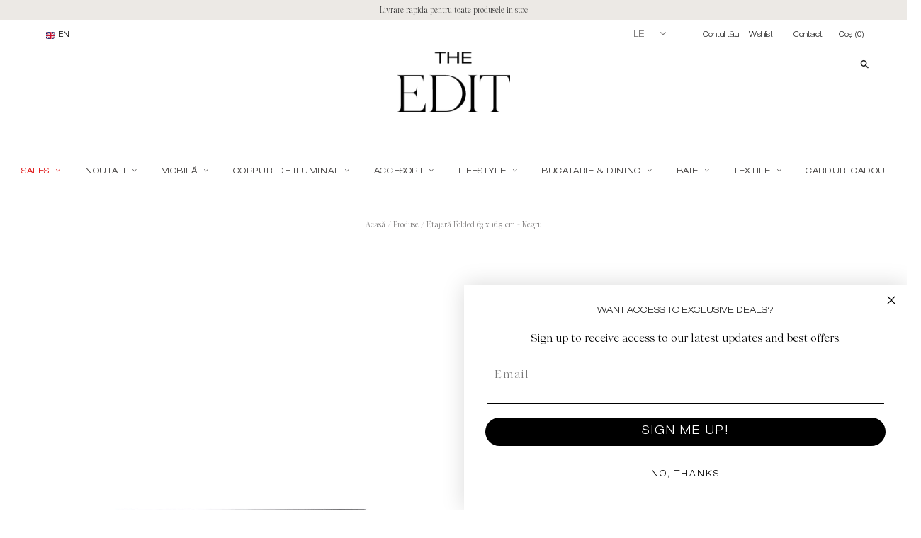

--- FILE ---
content_type: text/javascript
request_url: https://theedit.ro/cdn/shop/t/6/assets/bc-sf-search.js?v=87487182149882261081600424955
body_size: -636
content:
var bcSfSearchSettings={search:{}};BCSfFilter.prototype.customizeSuggestion=function(suggestionElement,searchElement,searchBoxId){};
//# sourceMappingURL=/cdn/shop/t/6/assets/bc-sf-search.js.map?v=87487182149882261081600424955
